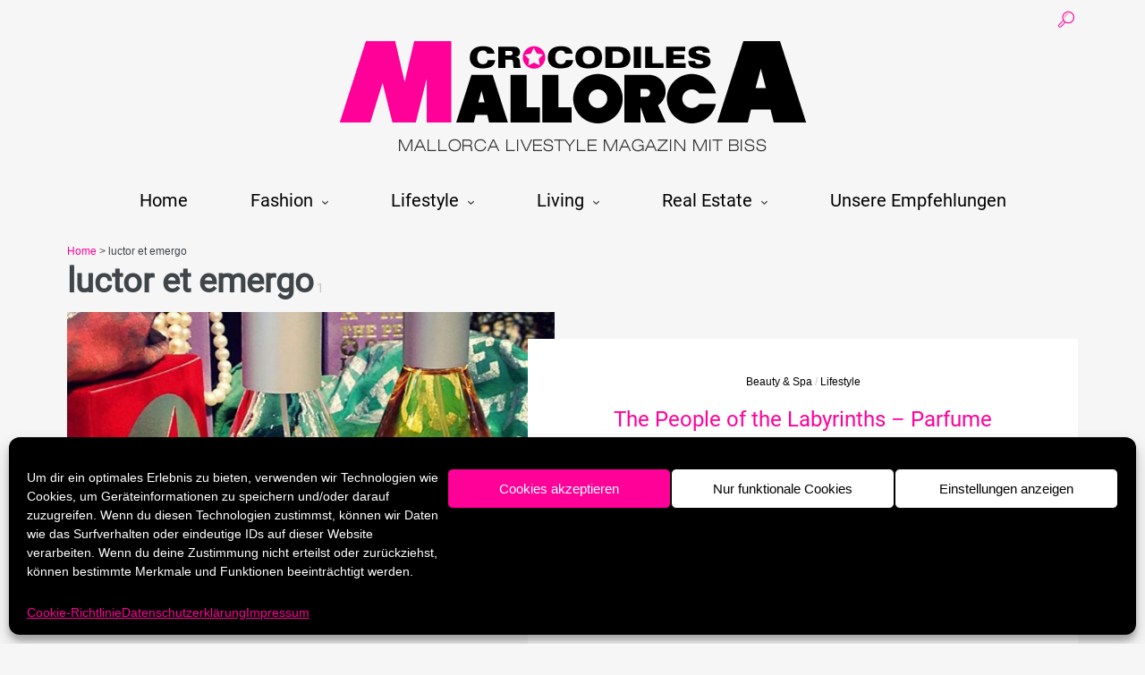

--- FILE ---
content_type: text/html; charset=UTF-8
request_url: https://mallorca-crocodiles.com/tag/luctor-et-emergo/
body_size: 10242
content:
<!DOCTYPE html><html lang="de-DE"><head><meta charset="UTF-8" /><meta name="viewport" content="width=device-width, initial-scale=1.0"> <!--[if IE]><meta http-equiv="X-UA-Compatible" content="IE=9" /> <![endif]--><!-- <link media="all" href="https://mallorca-crocodiles.com/wp-content/cache/autoptimize/css/autoptimize_b5d17193c5f91c9b37456c441bb62e24.css" rel="stylesheet" /> --><title>luctor et emergo Archive - Mallorca Crocodiles</title><link rel="profile" href="http://gmpg.org/xfn/11" /><link rel="pingback" href="https://mallorca-crocodiles.com/xmlrpc.php" /><link rel="shortcut icon" href="https://mallorca-crocodiles.com/wp-content/uploads/2015/05/faveicon.png" /><meta name='robots' content='index, follow, max-image-preview:large, max-snippet:-1, max-video-preview:-1' /><link rel="canonical" href="https://mallorca-crocodiles.com/tag/luctor-et-emergo/" /><meta property="og:locale" content="de_DE" /><meta property="og:type" content="article" /><meta property="og:title" content="luctor et emergo Archive - Mallorca Crocodiles" /><meta property="og:url" content="https://mallorca-crocodiles.com/tag/luctor-et-emergo/" /><meta property="og:site_name" content="Mallorca Crocodiles" /><meta name="twitter:card" content="summary" /> <script type="application/ld+json" class="yoast-schema-graph">{"@context":"https://schema.org","@graph":[{"@type":"CollectionPage","@id":"https://mallorca-crocodiles.com/tag/luctor-et-emergo/","url":"https://mallorca-crocodiles.com/tag/luctor-et-emergo/","name":"luctor et emergo Archive - Mallorca Crocodiles","isPartOf":{"@id":"https://mallorca-crocodiles.com/#website"},"primaryImageOfPage":{"@id":"https://mallorca-crocodiles.com/tag/luctor-et-emergo/#primaryimage"},"image":{"@id":"https://mallorca-crocodiles.com/tag/luctor-et-emergo/#primaryimage"},"thumbnailUrl":"https://mallorca-crocodiles.com/wp-content/uploads/2015/06/people_of_the_labyrinths_parfume.jpg","breadcrumb":{"@id":"https://mallorca-crocodiles.com/tag/luctor-et-emergo/#breadcrumb"},"inLanguage":"de-DE"},{"@type":"ImageObject","inLanguage":"de-DE","@id":"https://mallorca-crocodiles.com/tag/luctor-et-emergo/#primaryimage","url":"https://mallorca-crocodiles.com/wp-content/uploads/2015/06/people_of_the_labyrinths_parfume.jpg","contentUrl":"https://mallorca-crocodiles.com/wp-content/uploads/2015/06/people_of_the_labyrinths_parfume.jpg","width":1340,"height":1400},{"@type":"BreadcrumbList","@id":"https://mallorca-crocodiles.com/tag/luctor-et-emergo/#breadcrumb","itemListElement":[{"@type":"ListItem","position":1,"name":"Startseite","item":"https://mallorca-crocodiles.com/"},{"@type":"ListItem","position":2,"name":"luctor et emergo"}]},{"@type":"WebSite","@id":"https://mallorca-crocodiles.com/#website","url":"https://mallorca-crocodiles.com/","name":"Mallorca Crocodiles","description":"Mallorca Lifestyle Magazin mit Biss","potentialAction":[{"@type":"SearchAction","target":{"@type":"EntryPoint","urlTemplate":"https://mallorca-crocodiles.com/?s={search_term_string}"},"query-input":"required name=search_term_string"}],"inLanguage":"de-DE"}]}</script> <link rel="alternate" type="application/rss+xml" title="Mallorca Crocodiles &raquo; Feed" href="https://mallorca-crocodiles.com/feed/" /><link rel="alternate" type="application/rss+xml" title="Mallorca Crocodiles &raquo; Kommentar-Feed" href="https://mallorca-crocodiles.com/comments/feed/" /><link rel="alternate" type="application/rss+xml" title="Mallorca Crocodiles &raquo; luctor et emergo Schlagwort-Feed" href="https://mallorca-crocodiles.com/tag/luctor-et-emergo/feed/" /><!-- <link rel='stylesheet' id='a3a3_lazy_load-css'  href='//mallorca-crocodiles.com/wp-content/uploads/sass/a3_lazy_load.min.css?ver=1552251033' type='text/css' media='all' /> -->
<link rel="stylesheet" type="text/css" href="//mallorca-crocodiles.com/wp-content/cache/wpfc-minified/fs3cpkjb/5x169.css" media="all"/> <script src='//mallorca-crocodiles.com/wp-content/cache/wpfc-minified/f3xmoqq1/5x169.js' type="text/javascript"></script>
<!-- <script type='text/javascript' src='https://mallorca-crocodiles.com/wp-includes/js/jquery/jquery.min.js?ver=3.6.0' id='jquery-core-js'></script> --> <link rel="https://api.w.org/" href="https://mallorca-crocodiles.com/wp-json/" /><link rel="alternate" type="application/json" href="https://mallorca-crocodiles.com/wp-json/wp/v2/tags/84" /><link rel="EditURI" type="application/rsd+xml" title="RSD" href="https://mallorca-crocodiles.com/xmlrpc.php?rsd" /><link rel="wlwmanifest" type="application/wlwmanifest+xml" href="https://mallorca-crocodiles.com/wp-includes/wlwmanifest.xml" /><meta name="generator" content="WordPress 6.0.6" /></head><body data-cmplz=1 class="archive tag tag-luctor-et-emergo tag-84  esquise"><div id="ts-loading-preload"><div class="preloader-center"></div></div><div class="ts-behold-menu ts-sticky-menu  megaWrapper "><div class="container relative"><div class=" megaWrapper"><ul id="menu-main-menu" class="main-menu"><li id="menu-item-920" class="menu-item menu-item-type-post_type menu-item-object-page menu-item-home"><a href="https://mallorca-crocodiles.com/">Home</a></li><li id="menu-item-1002" class="menu-item menu-item-type-taxonomy menu-item-object-category menu-item-has-children"><a href="https://mallorca-crocodiles.com/category/fashion/">Fashion</a><ul class="sub-menu"><li id="menu-item-1977" class="menu-item menu-item-type-taxonomy menu-item-object-category"><a href="https://mallorca-crocodiles.com/category/fashion/lapurpura/">La Purpura de la Rosa</a></li><li id="menu-item-1979" class="menu-item menu-item-type-taxonomy menu-item-object-category"><a href="https://mallorca-crocodiles.com/category/fashion/mode-designer/">Designer</a></li><li id="menu-item-2218" class="menu-item menu-item-type-taxonomy menu-item-object-category menu-item-has-children"><a href="https://mallorca-crocodiles.com/category/fashion/5keylooks/">5 Keylooks</a><ul class="sub-menu"><li id="menu-item-2220" class="menu-item menu-item-type-taxonomy menu-item-object-category"><a href="https://mallorca-crocodiles.com/category/fashion/5keylooks/boho/">Boho</a></li><li id="menu-item-2221" class="menu-item menu-item-type-taxonomy menu-item-object-category"><a href="https://mallorca-crocodiles.com/category/fashion/5keylooks/business/">Business</a></li><li id="menu-item-2222" class="menu-item menu-item-type-taxonomy menu-item-object-category"><a href="https://mallorca-crocodiles.com/category/fashion/5keylooks/rock-and-roll/">Rock&#038;Roll</a></li><li id="menu-item-2223" class="menu-item menu-item-type-taxonomy menu-item-object-category"><a href="https://mallorca-crocodiles.com/category/fashion/5keylooks/rulebreaker/">Rulebreaker</a></li><li id="menu-item-2219" class="menu-item menu-item-type-taxonomy menu-item-object-category"><a href="https://mallorca-crocodiles.com/category/fashion/5keylooks/avantgarde/">Avantgarde</a></li></ul></li></ul></li><li id="menu-item-1001" class="menu-item menu-item-type-taxonomy menu-item-object-category menu-item-has-children"><a href="https://mallorca-crocodiles.com/category/lifestyle/">Lifestyle</a><ul class="sub-menu"><li id="menu-item-1003" class="menu-item menu-item-type-taxonomy menu-item-object-category"><a href="https://mallorca-crocodiles.com/category/lifestyle/bars-restaurants/">Bars &#038; Restaurants</a></li><li id="menu-item-1004" class="menu-item menu-item-type-taxonomy menu-item-object-category menu-item-has-children"><a href="https://mallorca-crocodiles.com/category/lifestyle/beachlife/">Beachlife</a><ul class="sub-menu"><li id="menu-item-1374" class="menu-item menu-item-type-taxonomy menu-item-object-category"><a href="https://mallorca-crocodiles.com/category/lifestyle/beachlife/beachclubs/">Beachclubs</a></li><li id="menu-item-1373" class="menu-item menu-item-type-taxonomy menu-item-object-category"><a href="https://mallorca-crocodiles.com/category/lifestyle/beachlife/straende/">Strände</a></li></ul></li><li id="menu-item-1005" class="menu-item menu-item-type-taxonomy menu-item-object-category"><a href="https://mallorca-crocodiles.com/category/lifestyle/beauty-spa/">Beauty &#038; Spa</a></li><li id="menu-item-1006" class="menu-item menu-item-type-taxonomy menu-item-object-category"><a href="https://mallorca-crocodiles.com/category/lifestyle/celebrities/">Celebrities</a></li><li id="menu-item-1179" class="menu-item menu-item-type-taxonomy menu-item-object-category"><a href="https://mallorca-crocodiles.com/category/lifestyle/essen_und_trinken/">Essen &#038; Trinken</a></li><li id="menu-item-5572" class="menu-item menu-item-type-taxonomy menu-item-object-category"><a href="https://mallorca-crocodiles.com/category/lifestyle/galerien-museen/">Galerien &#038; Museen</a></li><li id="menu-item-1259" class="menu-item menu-item-type-taxonomy menu-item-object-category"><a href="https://mallorca-crocodiles.com/category/lifestyle/hotels/">Hotels</a></li><li id="menu-item-1189" class="menu-item menu-item-type-taxonomy menu-item-object-category"><a href="https://mallorca-crocodiles.com/category/lifestyle/maerkte/">Märkte</a></li><li id="menu-item-3517" class="menu-item menu-item-type-taxonomy menu-item-object-category"><a href="https://mallorca-crocodiles.com/category/lifestyle/musik/">Musik</a></li><li id="menu-item-3215" class="menu-item menu-item-type-taxonomy menu-item-object-category"><a href="https://mallorca-crocodiles.com/category/lifestyle/shopping-mallorca/">Shopping</a></li><li id="menu-item-1008" class="menu-item menu-item-type-taxonomy menu-item-object-category menu-item-has-children"><a href="https://mallorca-crocodiles.com/category/lifestyle/sport-fun/">Sport &#038; Fun</a><ul class="sub-menu"><li id="menu-item-4728" class="menu-item menu-item-type-taxonomy menu-item-object-category"><a href="https://mallorca-crocodiles.com/category/lifestyle/sport-fun/golfen/">Golfen</a></li></ul></li></ul></li><li id="menu-item-1009" class="menu-item menu-item-type-taxonomy menu-item-object-category menu-item-has-children"><a href="https://mallorca-crocodiles.com/category/living/">Living</a><ul class="sub-menu"><li id="menu-item-1978" class="menu-item menu-item-type-taxonomy menu-item-object-category"><a href="https://mallorca-crocodiles.com/category/living/rock-and-silver/">Rock &#038; Silver</a></li><li id="menu-item-1011" class="menu-item menu-item-type-taxonomy menu-item-object-category"><a href="https://mallorca-crocodiles.com/category/living/design/">Design</a></li><li id="menu-item-1012" class="menu-item menu-item-type-taxonomy menu-item-object-category"><a href="https://mallorca-crocodiles.com/category/living/interior/">Interior</a></li></ul></li><li id="menu-item-6700" class="menu-item menu-item-type-post_type menu-item-object-page menu-item-has-children"><a href="https://mallorca-crocodiles.com/luxusimmobilien-mallorca/">Real Estate</a><ul class="sub-menu"><li id="menu-item-6702" class="menu-item menu-item-type-post_type menu-item-object-page"><a href="https://mallorca-crocodiles.com/immoconceptbalear/">ImmoConceptBalear</a></li><li id="menu-item-6701" class="menu-item menu-item-type-post_type menu-item-object-page"><a href="https://mallorca-crocodiles.com/schwinning-deluxe/">Schwinning DeluXe</a></li></ul></li><li id="menu-item-5615" class="menu-item menu-item-type-taxonomy menu-item-object-category"><a href="https://mallorca-crocodiles.com/category/unsere-empfehlungen/">Unsere Empfehlungen</a></li></ul></div></div></div><div id="wrapper" class="" data-header-align="top"><header id="header" class="row"><div class="col-lg-12"><div data-parallax="no" data-scroll-btn="no" data-alignment="top"  class="site-section "  style=" background-color: transparent;  color: inherit;  margin-top: 0px;  margin-bottom: 20px;  padding-top: 10px;  padding-bottom: 0px; " ><div class="container"><div class="row"><div class="col-lg-12 col-md-12"><div class="row content-block "><div class="col-lg-12 col-md-12 col-sm-12"><div id="searchbox" class="text-right"> <a href="#" class="search-trigger"><i class="icon-search"></i></a><div class="hidden-form-search"><form role="search" method="get" class="search-form" action="https://mallorca-crocodiles.com/"><fieldset> <input class="input" name="s" type="text" id="keywords" value="type anything and press enter" onfocus="if (this.value == 'type anything and press enter') {this.value = '';}" onblur="if (this.value == '') {this.value = 'type anything and press enter';}" /> <input type="submit" class="searchbutton" name="search" value="Search" /> <i class="icon-search"></i></fieldset></form> <a href="#" class="search-close"><i class="icon-cancel"></i></a></div></div></div></div><div class="row content-block "><div class="col-lg-12 text-center"><a href="https://mallorca-crocodiles.com" class="logo"> <img src="https://mallorca-crocodiles.com/wp-content/uploads/2015/05/mallorca_crocodiles_logo_magazine_525x150.png" alt="Mallorca Crocodiles" /> </a></div></div><div class="row content-block "><div style="height: 10px;"></div></div><div class="row content-block "><div class="col-lg-12 col-md-12 col-sm-12"><nav id="nav" class="ts-header-menu ts-mega-menu menu-text-align-center   menu-element-14932418  megaWrapper"><ul id="menu-main-header" class="main-menu"><li id="menu-item-920" class="menu-item menu-item-type-post_type menu-item-object-page menu-item-home"><a href="https://mallorca-crocodiles.com/">Home</a></li><li id="menu-item-1002" class="menu-item menu-item-type-taxonomy menu-item-object-category menu-item-has-children"><a href="https://mallorca-crocodiles.com/category/fashion/">Fashion</a><ul class="sub-menu"><li id="menu-item-1977" class="menu-item menu-item-type-taxonomy menu-item-object-category"><a href="https://mallorca-crocodiles.com/category/fashion/lapurpura/">La Purpura de la Rosa</a></li><li id="menu-item-1979" class="menu-item menu-item-type-taxonomy menu-item-object-category"><a href="https://mallorca-crocodiles.com/category/fashion/mode-designer/">Designer</a></li><li id="menu-item-2218" class="menu-item menu-item-type-taxonomy menu-item-object-category menu-item-has-children"><a href="https://mallorca-crocodiles.com/category/fashion/5keylooks/">5 Keylooks</a><ul class="sub-menu"><li id="menu-item-2220" class="menu-item menu-item-type-taxonomy menu-item-object-category"><a href="https://mallorca-crocodiles.com/category/fashion/5keylooks/boho/">Boho</a></li><li id="menu-item-2221" class="menu-item menu-item-type-taxonomy menu-item-object-category"><a href="https://mallorca-crocodiles.com/category/fashion/5keylooks/business/">Business</a></li><li id="menu-item-2222" class="menu-item menu-item-type-taxonomy menu-item-object-category"><a href="https://mallorca-crocodiles.com/category/fashion/5keylooks/rock-and-roll/">Rock&#038;Roll</a></li><li id="menu-item-2223" class="menu-item menu-item-type-taxonomy menu-item-object-category"><a href="https://mallorca-crocodiles.com/category/fashion/5keylooks/rulebreaker/">Rulebreaker</a></li><li id="menu-item-2219" class="menu-item menu-item-type-taxonomy menu-item-object-category"><a href="https://mallorca-crocodiles.com/category/fashion/5keylooks/avantgarde/">Avantgarde</a></li></ul></li></ul></li><li id="menu-item-1001" class="menu-item menu-item-type-taxonomy menu-item-object-category menu-item-has-children"><a href="https://mallorca-crocodiles.com/category/lifestyle/">Lifestyle</a><ul class="sub-menu"><li id="menu-item-1003" class="menu-item menu-item-type-taxonomy menu-item-object-category"><a href="https://mallorca-crocodiles.com/category/lifestyle/bars-restaurants/">Bars &#038; Restaurants</a></li><li id="menu-item-1004" class="menu-item menu-item-type-taxonomy menu-item-object-category menu-item-has-children"><a href="https://mallorca-crocodiles.com/category/lifestyle/beachlife/">Beachlife</a><ul class="sub-menu"><li id="menu-item-1374" class="menu-item menu-item-type-taxonomy menu-item-object-category"><a href="https://mallorca-crocodiles.com/category/lifestyle/beachlife/beachclubs/">Beachclubs</a></li><li id="menu-item-1373" class="menu-item menu-item-type-taxonomy menu-item-object-category"><a href="https://mallorca-crocodiles.com/category/lifestyle/beachlife/straende/">Strände</a></li></ul></li><li id="menu-item-1005" class="menu-item menu-item-type-taxonomy menu-item-object-category"><a href="https://mallorca-crocodiles.com/category/lifestyle/beauty-spa/">Beauty &#038; Spa</a></li><li id="menu-item-1006" class="menu-item menu-item-type-taxonomy menu-item-object-category"><a href="https://mallorca-crocodiles.com/category/lifestyle/celebrities/">Celebrities</a></li><li id="menu-item-1179" class="menu-item menu-item-type-taxonomy menu-item-object-category"><a href="https://mallorca-crocodiles.com/category/lifestyle/essen_und_trinken/">Essen &#038; Trinken</a></li><li id="menu-item-5572" class="menu-item menu-item-type-taxonomy menu-item-object-category"><a href="https://mallorca-crocodiles.com/category/lifestyle/galerien-museen/">Galerien &#038; Museen</a></li><li id="menu-item-1259" class="menu-item menu-item-type-taxonomy menu-item-object-category"><a href="https://mallorca-crocodiles.com/category/lifestyle/hotels/">Hotels</a></li><li id="menu-item-1189" class="menu-item menu-item-type-taxonomy menu-item-object-category"><a href="https://mallorca-crocodiles.com/category/lifestyle/maerkte/">Märkte</a></li><li id="menu-item-3517" class="menu-item menu-item-type-taxonomy menu-item-object-category"><a href="https://mallorca-crocodiles.com/category/lifestyle/musik/">Musik</a></li><li id="menu-item-3215" class="menu-item menu-item-type-taxonomy menu-item-object-category"><a href="https://mallorca-crocodiles.com/category/lifestyle/shopping-mallorca/">Shopping</a></li><li id="menu-item-1008" class="menu-item menu-item-type-taxonomy menu-item-object-category menu-item-has-children"><a href="https://mallorca-crocodiles.com/category/lifestyle/sport-fun/">Sport &#038; Fun</a><ul class="sub-menu"><li id="menu-item-4728" class="menu-item menu-item-type-taxonomy menu-item-object-category"><a href="https://mallorca-crocodiles.com/category/lifestyle/sport-fun/golfen/">Golfen</a></li></ul></li></ul></li><li id="menu-item-1009" class="menu-item menu-item-type-taxonomy menu-item-object-category menu-item-has-children"><a href="https://mallorca-crocodiles.com/category/living/">Living</a><ul class="sub-menu"><li id="menu-item-1978" class="menu-item menu-item-type-taxonomy menu-item-object-category"><a href="https://mallorca-crocodiles.com/category/living/rock-and-silver/">Rock &#038; Silver</a></li><li id="menu-item-1011" class="menu-item menu-item-type-taxonomy menu-item-object-category"><a href="https://mallorca-crocodiles.com/category/living/design/">Design</a></li><li id="menu-item-1012" class="menu-item menu-item-type-taxonomy menu-item-object-category"><a href="https://mallorca-crocodiles.com/category/living/interior/">Interior</a></li></ul></li><li id="menu-item-6700" class="menu-item menu-item-type-post_type menu-item-object-page menu-item-has-children"><a href="https://mallorca-crocodiles.com/luxusimmobilien-mallorca/">Real Estate</a><ul class="sub-menu"><li id="menu-item-6702" class="menu-item menu-item-type-post_type menu-item-object-page"><a href="https://mallorca-crocodiles.com/immoconceptbalear/">ImmoConceptBalear</a></li><li id="menu-item-6701" class="menu-item menu-item-type-post_type menu-item-object-page"><a href="https://mallorca-crocodiles.com/schwinning-deluxe/">Schwinning DeluXe</a></li></ul></li><li id="menu-item-5615" class="menu-item menu-item-type-taxonomy menu-item-object-category"><a href="https://mallorca-crocodiles.com/category/unsere-empfehlungen/">Unsere Empfehlungen</a></li></ul></nav><div id="ts-mobile-menu" class="ts-mobile-menu mobile-menu-element-228139743  "><div class="mobile_header nav-header"> <a href="#" data-toggle="mobile_menu" class="trigger"> <i class="icon-menu"></i> </a></div><div class="mobile_menu  megaWrapper"><ul id="menu-main-header" class="main-menu"><li id="menu-item-920" class="menu-item menu-item-type-post_type menu-item-object-page menu-item-home"><a href="https://mallorca-crocodiles.com/">Home</a></li><li id="menu-item-1002" class="menu-item menu-item-type-taxonomy menu-item-object-category menu-item-has-children"><a href="https://mallorca-crocodiles.com/category/fashion/">Fashion</a><ul class="sub-menu"><li id="menu-item-1977" class="menu-item menu-item-type-taxonomy menu-item-object-category"><a href="https://mallorca-crocodiles.com/category/fashion/lapurpura/">La Purpura de la Rosa</a></li><li id="menu-item-1979" class="menu-item menu-item-type-taxonomy menu-item-object-category"><a href="https://mallorca-crocodiles.com/category/fashion/mode-designer/">Designer</a></li><li id="menu-item-2218" class="menu-item menu-item-type-taxonomy menu-item-object-category menu-item-has-children"><a href="https://mallorca-crocodiles.com/category/fashion/5keylooks/">5 Keylooks</a><ul class="sub-menu"><li id="menu-item-2220" class="menu-item menu-item-type-taxonomy menu-item-object-category"><a href="https://mallorca-crocodiles.com/category/fashion/5keylooks/boho/">Boho</a></li><li id="menu-item-2221" class="menu-item menu-item-type-taxonomy menu-item-object-category"><a href="https://mallorca-crocodiles.com/category/fashion/5keylooks/business/">Business</a></li><li id="menu-item-2222" class="menu-item menu-item-type-taxonomy menu-item-object-category"><a href="https://mallorca-crocodiles.com/category/fashion/5keylooks/rock-and-roll/">Rock&#038;Roll</a></li><li id="menu-item-2223" class="menu-item menu-item-type-taxonomy menu-item-object-category"><a href="https://mallorca-crocodiles.com/category/fashion/5keylooks/rulebreaker/">Rulebreaker</a></li><li id="menu-item-2219" class="menu-item menu-item-type-taxonomy menu-item-object-category"><a href="https://mallorca-crocodiles.com/category/fashion/5keylooks/avantgarde/">Avantgarde</a></li></ul></li></ul></li><li id="menu-item-1001" class="menu-item menu-item-type-taxonomy menu-item-object-category menu-item-has-children"><a href="https://mallorca-crocodiles.com/category/lifestyle/">Lifestyle</a><ul class="sub-menu"><li id="menu-item-1003" class="menu-item menu-item-type-taxonomy menu-item-object-category"><a href="https://mallorca-crocodiles.com/category/lifestyle/bars-restaurants/">Bars &#038; Restaurants</a></li><li id="menu-item-1004" class="menu-item menu-item-type-taxonomy menu-item-object-category menu-item-has-children"><a href="https://mallorca-crocodiles.com/category/lifestyle/beachlife/">Beachlife</a><ul class="sub-menu"><li id="menu-item-1374" class="menu-item menu-item-type-taxonomy menu-item-object-category"><a href="https://mallorca-crocodiles.com/category/lifestyle/beachlife/beachclubs/">Beachclubs</a></li><li id="menu-item-1373" class="menu-item menu-item-type-taxonomy menu-item-object-category"><a href="https://mallorca-crocodiles.com/category/lifestyle/beachlife/straende/">Strände</a></li></ul></li><li id="menu-item-1005" class="menu-item menu-item-type-taxonomy menu-item-object-category"><a href="https://mallorca-crocodiles.com/category/lifestyle/beauty-spa/">Beauty &#038; Spa</a></li><li id="menu-item-1006" class="menu-item menu-item-type-taxonomy menu-item-object-category"><a href="https://mallorca-crocodiles.com/category/lifestyle/celebrities/">Celebrities</a></li><li id="menu-item-1179" class="menu-item menu-item-type-taxonomy menu-item-object-category"><a href="https://mallorca-crocodiles.com/category/lifestyle/essen_und_trinken/">Essen &#038; Trinken</a></li><li id="menu-item-5572" class="menu-item menu-item-type-taxonomy menu-item-object-category"><a href="https://mallorca-crocodiles.com/category/lifestyle/galerien-museen/">Galerien &#038; Museen</a></li><li id="menu-item-1259" class="menu-item menu-item-type-taxonomy menu-item-object-category"><a href="https://mallorca-crocodiles.com/category/lifestyle/hotels/">Hotels</a></li><li id="menu-item-1189" class="menu-item menu-item-type-taxonomy menu-item-object-category"><a href="https://mallorca-crocodiles.com/category/lifestyle/maerkte/">Märkte</a></li><li id="menu-item-3517" class="menu-item menu-item-type-taxonomy menu-item-object-category"><a href="https://mallorca-crocodiles.com/category/lifestyle/musik/">Musik</a></li><li id="menu-item-3215" class="menu-item menu-item-type-taxonomy menu-item-object-category"><a href="https://mallorca-crocodiles.com/category/lifestyle/shopping-mallorca/">Shopping</a></li><li id="menu-item-1008" class="menu-item menu-item-type-taxonomy menu-item-object-category menu-item-has-children"><a href="https://mallorca-crocodiles.com/category/lifestyle/sport-fun/">Sport &#038; Fun</a><ul class="sub-menu"><li id="menu-item-4728" class="menu-item menu-item-type-taxonomy menu-item-object-category"><a href="https://mallorca-crocodiles.com/category/lifestyle/sport-fun/golfen/">Golfen</a></li></ul></li></ul></li><li id="menu-item-1009" class="menu-item menu-item-type-taxonomy menu-item-object-category menu-item-has-children"><a href="https://mallorca-crocodiles.com/category/living/">Living</a><ul class="sub-menu"><li id="menu-item-1978" class="menu-item menu-item-type-taxonomy menu-item-object-category"><a href="https://mallorca-crocodiles.com/category/living/rock-and-silver/">Rock &#038; Silver</a></li><li id="menu-item-1011" class="menu-item menu-item-type-taxonomy menu-item-object-category"><a href="https://mallorca-crocodiles.com/category/living/design/">Design</a></li><li id="menu-item-1012" class="menu-item menu-item-type-taxonomy menu-item-object-category"><a href="https://mallorca-crocodiles.com/category/living/interior/">Interior</a></li></ul></li><li id="menu-item-6700" class="menu-item menu-item-type-post_type menu-item-object-page menu-item-has-children"><a href="https://mallorca-crocodiles.com/luxusimmobilien-mallorca/">Real Estate</a><ul class="sub-menu"><li id="menu-item-6702" class="menu-item menu-item-type-post_type menu-item-object-page"><a href="https://mallorca-crocodiles.com/immoconceptbalear/">ImmoConceptBalear</a></li><li id="menu-item-6701" class="menu-item menu-item-type-post_type menu-item-object-page"><a href="https://mallorca-crocodiles.com/schwinning-deluxe/">Schwinning DeluXe</a></li></ul></li><li id="menu-item-5615" class="menu-item menu-item-type-taxonomy menu-item-object-category"><a href="https://mallorca-crocodiles.com/category/unsere-empfehlungen/">Unsere Empfehlungen</a></li></ul></div></div></div></div></div></div></div></div></div></header><section id="main" class="row"><div class="container"><div class="ts-breadcrumbs"><a href="https://mallorca-crocodiles.com">Home</a> > luctor et emergo</div><h3 class="archive-title"> <b>luctor et emergo<span>&nbsp;1</span></b></h3><div class="row"><section class="ts-big-posts no-effect "><div class="col-lg-12 col-md-12 col-sm-12 col-xs-12"><article data-position="left" class=" article-meta-shown article-split-1-2 title-below-image post-1224 post type-post status-publish format-standard has-post-thumbnail hentry category-beauty-spa category-lifestyle tag-amaze tag-luctor-et-emergo tag-natural tag-parfume tag-potl tag-thepeopleofthelabyrinths"><div class="row"><header class="col-lg-6 col-md-6 col-sm-12"><div class="image-holder"> <img src="https://mallorca-crocodiles.com/wp-content/uploads/2015/06/people_of_the_labyrinths_parfume-720x400.jpg" alt="The People of the Labyrinths &#8211; Parfume" /><div class="ts-lima-effect"><div class="hover-one"></div><div class="hover-two"></div><div class="lima-details"> <a href="https://mallorca-crocodiles.com/the-people-of-the-labyrinths-parfume/" class="more-details">read more<i class="icon-right"></i></a></div></div></div></header><section class="col-lg-6 col-md-6 col-sm-12"><div class="entry-section text-center"><ul class="entry-category"><li><a href="https://mallorca-crocodiles.com/category/lifestyle/beauty-spa/" title="View all articles from: Beauty &amp; Spa" >Beauty &amp; Spa</a></li><li>&nbsp;/&nbsp;</li><li><a href="https://mallorca-crocodiles.com/category/lifestyle/" title="View all articles from: Lifestyle" >Lifestyle</a></li></ul><h3 class="title"><a href="https://mallorca-crocodiles.com/the-people-of-the-labyrinths-parfume/" title="The People of the Labyrinths &#8211; Parfume">The People of the Labyrinths &#8211; Parfume</a></h3> <span class="entry-meta"> 8 Jahren ago									 by <a href="https://mallorca-crocodiles.com/author/joelle/">Joelle Borucinski</a> </span><div class="entry-excerpt excerpt"> THE PEOPLE OF THE LABYRINTHS Parfume - Die eigene Parfümlinie von Potl
Das I-Tüpfelchen in Sachen Individualität gibt der hauseigene Duft und hinterlässt unter Garantie einen bleibenden Eindruck  &nbsp;  Luctor Et Emergo (rot) lat. „Ich ringe und komme na...</div> <a class="view-more" href="https://mallorca-crocodiles.com/the-people-of-the-labyrinths-parfume/" title="The People of the Labyrinths &#8211; Parfume"> Read more <i>&rarr;</i> </a></div></section></div></article></div></section></div></div></section><footer id="footer" role="contentinfo" data-role="footer" data-fullscreen="true"><div data-parallax="no" data-scroll-btn="no" data-alignment="top"  class="site-section "  style=" background-color: #000000;  color: #ffffff;  margin-top: 40px;  margin-bottom: 0px;  padding-top: 50px;  padding-bottom: 50px; " ><div class="container"><div class="row"><div class="col-lg-4 col-md-4"><div class="row content-block "><div class="col-lg-12 col-md-12 col-sm-12"><aside id="nav_menu-2" class="widget ts_widget  widget_nav_menu"><div class="widget-content"><h6 class="widget-title ts_sidebar_title">MAGAZIN INFOS</h6><div class="widget-delimiter"></div><div class=" megaWrapper"><ul id="menu-footer1" class="main-menu"><li id="menu-item-1087" class="menu-item menu-item-type-post_type menu-item-object-page"><a href="https://mallorca-crocodiles.com/ueber-uns/">Über uns</a></li><li id="menu-item-1082" class="menu-item menu-item-type-post_type menu-item-object-page"><a href="https://mallorca-crocodiles.com/team/">Unser Team</a></li><li id="menu-item-6002" class="menu-item menu-item-type-post_type menu-item-object-post"><a href="https://mallorca-crocodiles.com/werbepartner-werden/">Werbepartner werden</a></li><li id="menu-item-1081" class="menu-item menu-item-type-post_type menu-item-object-page"><a href="https://mallorca-crocodiles.com/kontakt/">Kontakt</a></li><li id="menu-item-2391" class="menu-item menu-item-type-post_type menu-item-object-page"><a href="https://mallorca-crocodiles.com/impressum/">Impressum</a></li><li id="menu-item-6248" class="menu-item menu-item-type-post_type menu-item-object-page menu-item-privacy-policy"><a href="https://mallorca-crocodiles.com/datenschutzerklaerung/">Datenschutzerklärung</a></li></ul></div></div></aside></div></div></div><div class="col-lg-4 col-md-4"><div class="row content-block "><div class="col-lg-12 col-md-12 col-sm-12"><aside id="instagram-feed-widget-2" class="widget ts_widget  widget_instagram-feed-widget"><div class="widget-content"><h6 class="widget-title ts_sidebar_title">Instagram</h6><div class="widget-delimiter"></div><div id="sb_instagram"  class="sbi sbi_mob_col_1 sbi_tab_col_2 sbi_col_2 sbi_width_resp" style="padding-bottom: 4px;width: 100%;" data-feedid="sbi_17841402357324825#4"  data-res="auto" data-cols="2" data-colsmobile="1" data-colstablet="2" data-num="4" data-nummobile="" data-shortcode-atts="{}"  data-postid="1224" data-locatornonce="554de6b808" data-sbi-flags="favorLocal,gdpr"><div id="sbi_images"  style="padding: 2px;"></div><div id="sbi_load" ></div> <span class="sbi_resized_image_data" data-feed-id="sbi_17841402357324825#4" data-resized="[]"> </span></div></div></aside></div></div></div><div class="col-lg-4 col-md-4"><div class="row content-block "><div class="col-lg-12 col-md-12 col-sm-12"><aside id="text-2" class="widget ts_widget  widget_text"><div class="widget-content"><h6 class="widget-title ts_sidebar_title">FACEBOOK</h6><div class="widget-delimiter"></div><div class="textwidget"><p><a href="https://www.facebook.com/Mallorca.Crocodiles/"><img loading="lazy" src="//mallorca-crocodiles.com/wp-content/plugins/a3-lazy-load/assets/images/lazy_placeholder.gif" data-lazy-type="image" data-src="https://mallorca-crocodiles.com/wp-content/uploads/2018/05/mallorca-crocodiles_facebook.png" alt="" width="1697" height="633" class="lazy lazy-hidden alignnone size-full wp-image-5853" srcset="" data-srcset="https://mallorca-crocodiles.com/wp-content/uploads/2018/05/mallorca-crocodiles_facebook.png 1697w, https://mallorca-crocodiles.com/wp-content/uploads/2018/05/mallorca-crocodiles_facebook-600x224.png 600w, https://mallorca-crocodiles.com/wp-content/uploads/2018/05/mallorca-crocodiles_facebook-768x286.png 768w, https://mallorca-crocodiles.com/wp-content/uploads/2018/05/mallorca-crocodiles_facebook-1340x500.png 1340w" sizes="(max-width: 1697px) 100vw, 1697px" /><noscript><img loading="lazy" src="https://mallorca-crocodiles.com/wp-content/uploads/2018/05/mallorca-crocodiles_facebook.png" alt="" width="1697" height="633" class="alignnone size-full wp-image-5853" srcset="https://mallorca-crocodiles.com/wp-content/uploads/2018/05/mallorca-crocodiles_facebook.png 1697w, https://mallorca-crocodiles.com/wp-content/uploads/2018/05/mallorca-crocodiles_facebook-600x224.png 600w, https://mallorca-crocodiles.com/wp-content/uploads/2018/05/mallorca-crocodiles_facebook-768x286.png 768w, https://mallorca-crocodiles.com/wp-content/uploads/2018/05/mallorca-crocodiles_facebook-1340x500.png 1340w" sizes="(max-width: 1697px) 100vw, 1697px" /></noscript></a></p></div></div></aside></div></div></div></div></div></div><div data-parallax="no" data-scroll-btn="no" data-alignment="top"  class="site-section "  style=" background-color: #111111;  color: #ffffff;  margin-top: 0px;  margin-bottom: 0px;  padding-top: 40px;  padding-bottom: 40px; " ><div class="container"><div class="row"><div class="col-lg-12 col-md-12"><div class="row content-block "><div style="height: 20px;"></div></div><div class="row content-block "><div class="col-lg-12 col-md-12 col-sm-12"><p style="text-align: center;">Copyright by <a href="http://www.mallorca-crocodiles.com">Mallorca Crocodiles</a> Lifestyle Magazin</p></div></div></div></div></div></div></footer></div> <button id="ts-back-to-top"><i class="icon-up"></i><span>Back to top</span></button> <script type="text/plain" data-service="google-analytics" data-category="statistics">var gaProperty = 'UA-70142195-1'; 
var disableStr = 'ga-disable-' + gaProperty; 
if (document.cookie.indexOf(disableStr + '=true') > -1) { 
window[disableStr] = true;
} 
function gaOptout() { 
document.cookie = disableStr + '=true; expires=Thu, 31 Dec 2099 23:59:59 UTC; path=/'; 
window[disableStr] = true; 
alert('Das Tracking ist jetzt deaktiviert'); 
} 
(function(i,s,o,g,r,a,m){i['GoogleAnalyticsObject']=r;i[r]=i[r]||function(){ 
(i[r].q=i[r].q||[]).push(arguments)},i[r].l=1*new Date();a=s.createElement(o), 
m=s.getElementsByTagName(o)[0];a.async=1;a.src=g;m.parentNode.insertBefore(a,m) 
})(window,document,'script','https://www.google-analytics.com/analytics.js','ga'); 
ga('create', 'UA-70142195-1', 'auto'); 
ga('set', 'anonymizeIp', true); 
ga('send', 'pageview');</script> <div id="cmplz-cookiebanner-container"><div class="cmplz-cookiebanner cmplz-hidden banner-1 optin cmplz-bottom cmplz-categories-type-view-preferences" aria-modal="true" data-nosnippet="true" role="dialog" aria-live="polite" aria-labelledby="cmplz-header-1-optin" aria-describedby="cmplz-message-1-optin"><div class="cmplz-header"><div class="cmplz-logo"></div><div class="cmplz-title" id="cmplz-header-1-optin">Cookie-Zustimmung verwalten</div><div class="cmplz-close" tabindex="0" role="button" aria-label="close-dialog"> <svg aria-hidden="true" focusable="false" data-prefix="fas" data-icon="times" class="svg-inline--fa fa-times fa-w-11" role="img" xmlns="http://www.w3.org/2000/svg" viewBox="0 0 352 512"><path fill="currentColor" d="M242.72 256l100.07-100.07c12.28-12.28 12.28-32.19 0-44.48l-22.24-22.24c-12.28-12.28-32.19-12.28-44.48 0L176 189.28 75.93 89.21c-12.28-12.28-32.19-12.28-44.48 0L9.21 111.45c-12.28 12.28-12.28 32.19 0 44.48L109.28 256 9.21 356.07c-12.28 12.28-12.28 32.19 0 44.48l22.24 22.24c12.28 12.28 32.2 12.28 44.48 0L176 322.72l100.07 100.07c12.28 12.28 32.2 12.28 44.48 0l22.24-22.24c12.28-12.28 12.28-32.19 0-44.48L242.72 256z"></path></svg></div></div><div class="cmplz-divider cmplz-divider-header"></div><div class="cmplz-body"><div class="cmplz-message" id="cmplz-message-1-optin">Um dir ein optimales Erlebnis zu bieten, verwenden wir Technologien wie Cookies, um Geräteinformationen zu speichern und/oder darauf zuzugreifen. Wenn du diesen Technologien zustimmst, können wir Daten wie das Surfverhalten oder eindeutige IDs auf dieser Website verarbeiten. Wenn du deine Zustimmung nicht erteilst oder zurückziehst, können bestimmte Merkmale und Funktionen beeinträchtigt werden.</div><div class="cmplz-categories"> <details class="cmplz-category cmplz-functional" > <summary> <span class="cmplz-category-header"> <span class="cmplz-category-title">Funktional</span> <span class='cmplz-always-active'> <span class="cmplz-banner-checkbox"> <input type="checkbox"
id="cmplz-functional-optin"
data-category="cmplz_functional"
class="cmplz-consent-checkbox cmplz-functional"
size="40"
value="1"/> <label class="cmplz-label" for="cmplz-functional-optin" tabindex="0"><span>Funktional</span></label> </span> Immer aktiv </span> <span class="cmplz-icon cmplz-open"> <svg xmlns="http://www.w3.org/2000/svg" viewBox="0 0 448 512"  height="18" ><path d="M224 416c-8.188 0-16.38-3.125-22.62-9.375l-192-192c-12.5-12.5-12.5-32.75 0-45.25s32.75-12.5 45.25 0L224 338.8l169.4-169.4c12.5-12.5 32.75-12.5 45.25 0s12.5 32.75 0 45.25l-192 192C240.4 412.9 232.2 416 224 416z"/></svg> </span> </span> </summary><div class="cmplz-description"> <span class="cmplz-description-functional">Die technische Speicherung oder der Zugang ist unbedingt erforderlich für den rechtmäßigen Zweck, die Nutzung eines bestimmten Dienstes zu ermöglichen, der vom Teilnehmer oder Nutzer ausdrücklich gewünscht wird, oder für den alleinigen Zweck, die Übertragung einer Nachricht über ein elektronisches Kommunikationsnetz durchzuführen.</span></div> </details> <details class="cmplz-category cmplz-preferences" > <summary> <span class="cmplz-category-header"> <span class="cmplz-category-title">Vorlieben</span> <span class="cmplz-banner-checkbox"> <input type="checkbox"
id="cmplz-preferences-optin"
data-category="cmplz_preferences"
class="cmplz-consent-checkbox cmplz-preferences"
size="40"
value="1"/> <label class="cmplz-label" for="cmplz-preferences-optin" tabindex="0"><span>Vorlieben</span></label> </span> <span class="cmplz-icon cmplz-open"> <svg xmlns="http://www.w3.org/2000/svg" viewBox="0 0 448 512"  height="18" ><path d="M224 416c-8.188 0-16.38-3.125-22.62-9.375l-192-192c-12.5-12.5-12.5-32.75 0-45.25s32.75-12.5 45.25 0L224 338.8l169.4-169.4c12.5-12.5 32.75-12.5 45.25 0s12.5 32.75 0 45.25l-192 192C240.4 412.9 232.2 416 224 416z"/></svg> </span> </span> </summary><div class="cmplz-description"> <span class="cmplz-description-preferences">Die technische Speicherung oder der Zugriff ist für den rechtmäßigen Zweck der Speicherung von Präferenzen erforderlich, die nicht vom Abonnenten oder Benutzer angefordert wurden.</span></div> </details> <details class="cmplz-category cmplz-statistics" > <summary> <span class="cmplz-category-header"> <span class="cmplz-category-title">Statistiken</span> <span class="cmplz-banner-checkbox"> <input type="checkbox"
id="cmplz-statistics-optin"
data-category="cmplz_statistics"
class="cmplz-consent-checkbox cmplz-statistics"
size="40"
value="1"/> <label class="cmplz-label" for="cmplz-statistics-optin" tabindex="0"><span>Statistiken</span></label> </span> <span class="cmplz-icon cmplz-open"> <svg xmlns="http://www.w3.org/2000/svg" viewBox="0 0 448 512"  height="18" ><path d="M224 416c-8.188 0-16.38-3.125-22.62-9.375l-192-192c-12.5-12.5-12.5-32.75 0-45.25s32.75-12.5 45.25 0L224 338.8l169.4-169.4c12.5-12.5 32.75-12.5 45.25 0s12.5 32.75 0 45.25l-192 192C240.4 412.9 232.2 416 224 416z"/></svg> </span> </span> </summary><div class="cmplz-description"> <span class="cmplz-description-statistics">Die technische Speicherung oder der Zugriff, der ausschließlich zu statistischen Zwecken erfolgt.</span> <span class="cmplz-description-statistics-anonymous">Die technische Speicherung oder der Zugriff, der ausschließlich zu anonymen statistischen Zwecken verwendet wird. Ohne eine Vorladung, die freiwillige Zustimmung deines Internetdienstanbieters oder zusätzliche Aufzeichnungen von Dritten können die zu diesem Zweck gespeicherten oder abgerufenen Informationen allein in der Regel nicht dazu verwendet werden, dich zu identifizieren.</span></div> </details> <details class="cmplz-category cmplz-marketing" > <summary> <span class="cmplz-category-header"> <span class="cmplz-category-title">Marketing</span> <span class="cmplz-banner-checkbox"> <input type="checkbox"
id="cmplz-marketing-optin"
data-category="cmplz_marketing"
class="cmplz-consent-checkbox cmplz-marketing"
size="40"
value="1"/> <label class="cmplz-label" for="cmplz-marketing-optin" tabindex="0"><span>Marketing</span></label> </span> <span class="cmplz-icon cmplz-open"> <svg xmlns="http://www.w3.org/2000/svg" viewBox="0 0 448 512"  height="18" ><path d="M224 416c-8.188 0-16.38-3.125-22.62-9.375l-192-192c-12.5-12.5-12.5-32.75 0-45.25s32.75-12.5 45.25 0L224 338.8l169.4-169.4c12.5-12.5 32.75-12.5 45.25 0s12.5 32.75 0 45.25l-192 192C240.4 412.9 232.2 416 224 416z"/></svg> </span> </span> </summary><div class="cmplz-description"> <span class="cmplz-description-marketing">Die technische Speicherung oder der Zugriff ist erforderlich, um Nutzerprofile zu erstellen, um Werbung zu versenden oder um den Nutzer auf einer Website oder über mehrere Websites hinweg zu ähnlichen Marketingzwecken zu verfolgen.</span></div> </details></div></div><div class="cmplz-links cmplz-information"> <a class="cmplz-link cmplz-manage-options cookie-statement" href="#" data-relative_url="#cmplz-manage-consent-container">Optionen verwalten</a> <a class="cmplz-link cmplz-manage-third-parties cookie-statement" href="#" data-relative_url="#cmplz-cookies-overview">Dienste verwalten</a> <a class="cmplz-link cmplz-manage-vendors tcf cookie-statement" href="#" data-relative_url="#cmplz-tcf-wrapper">Anbieter verwalten</a> <a class="cmplz-link cmplz-external cmplz-read-more-purposes tcf" target="_blank" rel="noopener noreferrer nofollow" href="https://cookiedatabase.org/tcf/purposes/">Lese mehr über diese Zwecke</a></div><div class="cmplz-divider cmplz-footer"></div><div class="cmplz-buttons"> <button class="cmplz-btn cmplz-accept">Cookies akzeptieren</button> <button class="cmplz-btn cmplz-deny">Nur funktionale Cookies</button> <button class="cmplz-btn cmplz-view-preferences">Einstellungen anzeigen</button> <button class="cmplz-btn cmplz-save-preferences">Einstellungen speichern</button> <a class="cmplz-btn cmplz-manage-options tcf cookie-statement" href="#" data-relative_url="#cmplz-manage-consent-container">Einstellungen anzeigen</a></div><div class="cmplz-links cmplz-documents"> <a class="cmplz-link cookie-statement" href="#" data-relative_url="">{title}</a> <a class="cmplz-link privacy-statement" href="#" data-relative_url="">{title}</a> <a class="cmplz-link impressum" href="#" data-relative_url="">{title}</a></div></div></div><div id="cmplz-manage-consent" data-nosnippet="true"><button class="cmplz-btn cmplz-hidden cmplz-manage-consent manage-consent-1">Array</button></div> <script type="text/javascript">var sbiajaxurl = "https://mallorca-crocodiles.com/wp-admin/admin-ajax.php";</script> <script type='text/javascript' id='lps-ajax-pagination-js-js-extra'>var LPS = {"ajaxurl":"https:\/\/mallorca-crocodiles.com\/wp-admin\/admin-ajax.php"};
var LPS = {"ajaxurl":"https:\/\/mallorca-crocodiles.com\/wp-admin\/admin-ajax.php"};</script> <script type='text/javascript' src='https://mallorca-crocodiles.com/wp-content/cache/autoptimize/js/autoptimize_single_0ce8f355891c26c28f057e195e97dcd5.js?ver=1704510006' id='jquery.html5-js'></script> <script type='text/javascript' id='scripting-js-extra'>var Esquise = {"contact_form_token":"755c9e6ecb","contact_form_success":"Sent successfully","contact_form_error":"Error!","ajaxurl":"https:\/\/mallorca-crocodiles.com\/wp-admin\/admin-ajax.php","main_color":"#000","ts_enable_imagesloaded":"N","ts_logo_content":"<a href=\"https:\/\/mallorca-crocodiles.com\"><img src=\"https:\/\/mallorca-crocodiles.com\/wp-content\/uploads\/2015\/05\/mallorca_crocodiles_logo_magazine_525x150.png\"  alt=\"Logo\" \/><\/a>","ts_onepage_layout":"no","video_nonce":"74903a366c","ts_security":"9e66008eaa"};</script> <script type='text/javascript' id='jquery-lazyloadxt-js-extra'>var a3_lazyload_params = {"apply_images":"1","apply_videos":"1"};</script> <script type='text/javascript' id='jquery-lazyloadxt-extend-js-extra'>var a3_lazyload_extend_params = {"edgeY":"0","horizontal_container_classnames":""};</script> <script type='text/javascript' id='cmplz-cookiebanner-js-extra'>var complianz = {"prefix":"cmplz_","user_banner_id":"1","set_cookies":[],"block_ajax_content":"","banner_version":"30","version":"6.3.2.1","store_consent":"","do_not_track":"","consenttype":"optin","region":"eu","geoip":"","dismiss_timeout":"","disable_cookiebanner":"","soft_cookiewall":"","dismiss_on_scroll":"","cookie_expiry":"365","url":"https:\/\/mallorca-crocodiles.com\/wp-json\/complianz\/v1\/","locale":"lang=de&locale=de_DE","set_cookies_on_root":"","cookie_domain":"","current_policy_id":"19","cookie_path":"\/","categories":{"statistics":"Statistiken","marketing":"Marketing"},"tcf_active":"","placeholdertext":"Klicke hier, um {category}-Cookies zu akzeptieren und diesen Inhalt zu aktivieren","css_file":"https:\/\/mallorca-crocodiles.com\/wp-content\/uploads\/complianz\/css\/banner-{banner_id}-{type}.css?v=30","page_links":{"eu":{"cookie-statement":{"title":"Cookie-Richtlinie ","url":"https:\/\/mallorca-crocodiles.com\/cookie-richtlinie-eu\/"},"privacy-statement":{"title":"Datenschutzerkl\u00e4rung","url":"https:\/\/mallorca-crocodiles.com\/datenschutzerklaerung\/"},"impressum":{"title":"Impressum","url":"https:\/\/mallorca-crocodiles.com\/impressum\/"}},"us":{"impressum":{"title":"Impressum","url":"https:\/\/mallorca-crocodiles.com\/impressum\/"}},"uk":{"impressum":{"title":"Impressum","url":"https:\/\/mallorca-crocodiles.com\/impressum\/"}},"ca":{"impressum":{"title":"Impressum","url":"https:\/\/mallorca-crocodiles.com\/impressum\/"}},"au":{"impressum":{"title":"Impressum","url":"https:\/\/mallorca-crocodiles.com\/impressum\/"}},"za":{"impressum":{"title":"Impressum","url":"https:\/\/mallorca-crocodiles.com\/impressum\/"}},"br":{"impressum":{"title":"Impressum","url":"https:\/\/mallorca-crocodiles.com\/impressum\/"}}},"tm_categories":"","forceEnableStats":"","preview":"","clean_cookies":""};</script> <script type='text/javascript' id='sbi_scripts-js-extra'>var sb_instagram_js_options = {"font_method":"svg","resized_url":"https:\/\/mallorca-crocodiles.com\/wp-content\/uploads\/sb-instagram-feed-images\/","placeholder":"https:\/\/mallorca-crocodiles.com\/wp-content\/plugins\/instagram-feed\/img\/placeholder.png","ajax_url":"https:\/\/mallorca-crocodiles.com\/wp-admin\/admin-ajax.php"};</script> <script type="text/plain" data-service="google-analytics" async data-category="statistics" src="https://www.googletagmanager.com/gtag/js?id=UA-70142195-1"></script> <script type="text/plain" data-category="statistics">window['gtag_enable_tcf_support'] = false;
window.dataLayer = window.dataLayer || [];
function gtag(){dataLayer.push(arguments);}
gtag('js', new Date());
gtag('config', 'UA-70142195-1', {
cookie_flags:'secure;samesite=none',
'anonymize_ip': true
});</script><script defer src="https://mallorca-crocodiles.com/wp-content/cache/autoptimize/js/autoptimize_ef9fe2f9b65f1a2bbef4ef8e1558d52e.js"></script></body></html><!-- WP Fastest Cache file was created in 0.2826669216156 seconds, on 06-01-24 4:00:06 -->